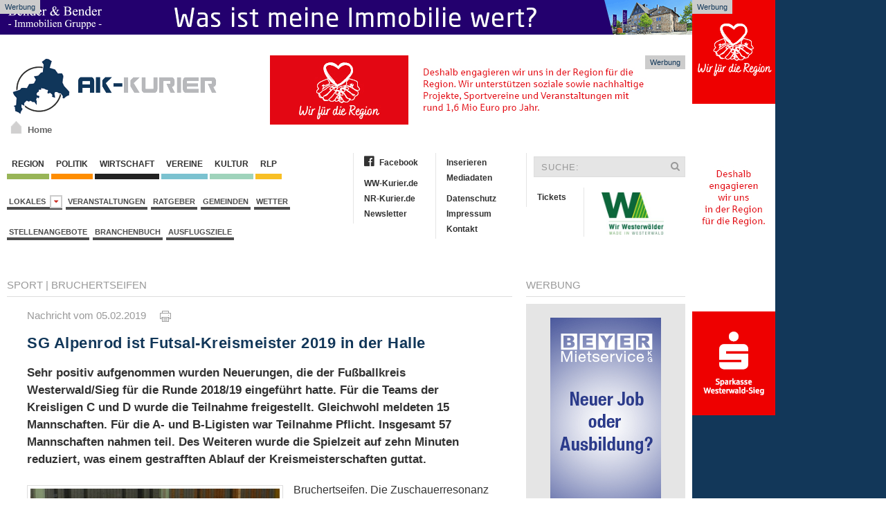

--- FILE ---
content_type: text/html; charset=iso-8859-1
request_url: https://www.ak-kurier.de/akkurier/www/artikel/75328-sg-alpenrod-ist-futsal-kreismeister-2019-in-der-halle
body_size: 13888
content:

<!DOCTYPE html>
<html lang="de">
<head>
  <base href="https://www.ak-kurier.de/akkurier/www/">

<link rel="canonical" href="https://www.ak-kurier.de/akkurier/www/artikel/75328-sg-alpenrod-ist-futsal-kreismeister-2019-in-der-halle">


<meta property="og:url" content="https://www.ak-kurier.de/akkurier/www/artikel/75328-sg-alpenrod-ist-futsal-kreismeister-2019-in-der-halle" />	

<meta property="article:publisher" content="https://www.facebook.com/akkurier"/>

<meta name="twitter:card" content="summary">
<meta name="twitter:site" content="@akkurier">
<meta name="twitter:creator" content="@akkurier">
<meta name="twitter:domain" content="www.ak-kurier.de">

		

	
	<link title="AK-Kurier" rel="SHORTCUT ICON" href="favicon.ico">
	<meta charset="iso-8859-1">
<meta name="description" content="Sehr positiv aufgenommen wurden Neuerungen, die der Fu&szlig;ballkreis Westerwald/Sieg f&uuml;r die Runde 2018/19 eingef&uuml;hrt hatte. F&uuml;r die Teams der Kreisligen C und D wurde die Teilnahme freigestellt. Gleichwohl meldeten 15 Mannschaften. F&uuml;r die A- und B-Ligisten war Teilnahme Pflicht. Insgesamt 57 Mannschaften nahmen teil. Des Weiteren wurde die Spielzeit auf zehn Minuten reduziert, was einem gestrafften Ablauf der Kreismeisterschaften guttat. ">
	<meta name="keywords" content="Kreis Altenkirchen, AK Kurier, Internetzeitung, News, Wissen, Region, Nachrichten, Aktuell">
	<meta name="Content-Language" content="de">
	<meta name="publisher" content="RS-RegioMediaServices Ltd. & Co. KG">
	<meta name="copyright" content="RS-RegioMediaServices Ltd. & Co. KG">
	<meta name="robots" content="index,follow">
	<meta name="robots" content="max-snippet:-1, max-image-preview:large, max-video-preview:-1">
	<title>SG Alpenrod ist Futsal-Kreismeister 2019 in der Halle | AK-Kurier.de</title>
	<meta property="og:title" content="SG Alpenrod ist Futsal-Kreismeister 2019 in der Halle"/>
	<meta property="og:description" content="Sehr positiv aufgenommen wurden Neuerungen, die der Fu&szlig;ballkreis Westerwald/Sieg f&uuml;r die Runde 2018/19 eingef&uuml;hrt hatte. F&uuml;r die Teams der Kreisligen C und D wurde die Teilnahme freigestellt. Gleichwohl meldeten 15 Mannschaften. F&uuml;r die A- und B-Ligisten war Teilnahme Pflicht. Insgesamt 57 Mannschaften nahmen teil. Des Weiteren wurde die Spielzeit auf zehn Minuten reduziert, was einem gestrafften Ablauf der Kreismeisterschaften guttat. "/>
	<meta property="article:published_time" content="2019-02-05T08:25:33+01:00"/>
	<meta property="article:modified_time" content="2019-02-05T08:29:38+01:00"/>
	<meta property="og:type" content="article"/>
        <meta property="fb:app_id" content="116757981691536"/>
	
<meta name="twitter:title" content="SG Alpenrod ist Futsal-Kreismeister 2019 in der Halle"/>
<meta name="twitter:description" content="Sehr positiv aufgenommen wurden Neuerungen, die der Fu&szlig;ballkreis Westerwald/Sieg f&uuml;r die Runde 2018/19 eingef&uuml;hrt hatte. F&uuml;r die Teams der Kreisligen C und D wurde die Teilnahme freigestellt. Gleichwohl meldeten 15 Mannschaften. F&uuml;r die A- und B-Ligisten war Teilnahme Pflicht. Insgesamt 57 Mannschaften nahmen teil. Des Weiteren wurde die Spielzeit auf zehn Minuten reduziert, was einem gestrafften Ablauf der Kreismeisterschaften guttat. "/>

	
<meta property="og:image" content="https://www.ak-kurier.de/akkurier/www/upload/Futsal5219.JPG"/>
<meta property="og:image:width" content="700"/>
<meta property="og:image:height" content="467"/>
<meta name="twitter:image" content="https://www.ak-kurier.de/akkurier/www/upload/Futsal5219.JPG" />


 
		  <link href="css/screen.css" media="screen, projection" rel="stylesheet" type="text/css" />
                		<link href="css/print.css" media="print" rel="stylesheet" type="text/css" />
			<!--[if IE]>
			  <link href="css/ie.css" media="screen, projection" rel="stylesheet" type="text/css" />
			<![endif]-->

        <script src="js/jquery-2.1.4.min.js"></script>
        <script src="js/uikit.min.js"></script>
        <link href="css/font-awesome.css" rel="stylesheet" >
        
	<link rel="alternate" type="application/rss+xml" title="RSS" href="https://www.ak-kurier.de/akkurier/www/rss.php"> 
	<script language="JavaScript" type="text/javascript" src="js/akkurier.js"></script>
	<script language="JavaScript">

	var aryPictures = new Array();



	
				var aryImgTmp = new Image(); aryImgTmp.src = "https://www.ak-kurier.de/akkurier/www/upload/spkwws11125bn.gif";

				aryPictures[0] = new Array(aryImgTmp, "inc/inc_link.php?id=1063", 12000);

				
				var aryImgTmp = new Image(); aryImgTmp.src = "https://www.ak-kurier.de/akkurier/www/upload/mankbanner31221.jpg";

				aryPictures[1] = new Array(aryImgTmp, "inc/inc_link.php?id=2126", 15000);

				
				var aryImgTmp = new Image(); aryImgTmp.src = "https://www.ak-kurier.de/akkurier/www/upload/bannerhbb231025.jpg";

				aryPictures[2] = new Array(aryImgTmp, "inc/inc_link.php?id=2948", 14000);

				
				var aryImgTmp = new Image(); aryImgTmp.src = "https://www.ak-kurier.de/akkurier/www/upload/bhbanner8126.gif";

				aryPictures[3] = new Array(aryImgTmp, "inc/inc_link.php?id=2657", 12000);

				
				var aryImgTmp = new Image(); aryImgTmp.src = "https://www.ak-kurier.de/akkurier/www/upload/ahbannertw16126.jpg";

				aryPictures[4] = new Array(aryImgTmp, "inc/inc_link.php?id=4296", 12000);

				


	intNmb = -1;

	var bolOpera = false;

	if (navigator.userAgent.indexOf('Opera') != -1)

		bolOpera = true;

		

	function RotateAd()

	{

		

  		intNmb = intNmb+1;

		if (intNmb == aryPictures.length)

  		{

   			intNmb = 0;

  		}

		document.images.banner.src=aryPictures[intNmb][0].src;

		if (aryPictures.length > 1)

			window.setTimeout("RotateAd()",aryPictures[intNmb][2]);

 	}

	

	function OpenAd()

	{

		if (document.images)

	    	top.location.href = aryPictures[intNmb][1];

	}

</script>


	<script language="JavaScript">

	var arySky = new Array();



	
				var arySkyTmp = new Image(); arySkyTmp.src = "https://www.ak-kurier.de/akkurier/www/upload/bannerskymstr28622.gif";

				arySky[0] = new Array(arySkyTmp, "inc/inc_link.php?id=1785", 8000);

				
				var arySkyTmp = new Image(); arySkyTmp.src = "https://www.ak-kurier.de/akkurier/www/upload/spkwws11125sky.gif";

				arySky[1] = new Array(arySkyTmp, "inc/inc_link.php?id=3216", 10000);

				
				var arySkyTmp = new Image(); arySkyTmp.src = "https://www.ak-kurier.de/akkurier/www/upload/bhbejsky7225.gif";

				arySky[2] = new Array(arySkyTmp, "inc/inc_link.php?id=1567", 8000);

				


	intNmb = -1;

	var bolOpera = false;

	if (navigator.userAgent.indexOf('Opera') != -1)

		bolOpera = true;

		

	function RotateSky()

	{

		

  		intNmb2 = intNmb+1;

		if (intNmb2 == arySky.length)

  		{

   			intNmb2 = 0;

  		}

		document.images.sky.src=arySky[intNmb2][0].src;

		if (arySky.length > 1)

			window.setTimeout("RotateSky()",arySky[intNmb2][2]);

 	}

	

	function OpenSky()

	{

		if (document.images)

	    	top.location.href = arySky[intNmb2][1];

	}

</script>

		  
	

<script async class="cmplazyload" data-cmp-vendor="s26" data-cmp-src="https://www.googletagmanager.com/gtag/js?id=UA-10479221-3"></script>
<script>
  window.dataLayer = window.dataLayer || [];
  function gtag(){dataLayer.push(arguments);}
  gtag('js', new Date());

  gtag('config', 'UA-10479221-3', {
	'linker': {
		 'domains': ['www.ak-kurier.de', 'www.ww-kurier.de', 'www.nr-kurier.de']
  },
	'custom_map': {
		'dimension1': 'portal',
		'dimension2': 'rubrik',
		'dimension3': 'lokalausgabe',
		'dimension4': 'ort',
		'dimension5': 'thema',
		'dimension6': 'typ',
		'dimension7': 'vgwort'
  },
  'page_title' : 'SG Alpenrod ist Futsal-Kreismeister 2019 in der Halle',
  'page_path': '/artikel/75328-sg-alpenrod-ist-futsal-kreismeister-2019-in-der-halle',
  'dimension1': 'AK-Kurier',
  'dimension2': 'Sport',
  'dimension3': 'Verbandsgemeinde Hamm',
  'dimension4': 'Bruchertseifen',
  'dimension5': '',
  'dimension6': 'Artikel',
  'dimension7': '' 
  }
  );
  
</script>




<script type="text/plain" class="cmplazyload" data-cmp-vendor="s26">

  var _gaq = _gaq || [];
  _gaq.push(['_setAccount', 'UA-10479221-1']);
  _gaq.push(['_setDomainName', 'ak-kurier.de']);
  _gaq.push(['_setAllowLinker', true]);
  _gaq.push(['_gat._anonymizeIp']);  
  _gaq.push(['_trackPageview']);

  (function() {
    var ga = document.createElement('script'); ga.type = 'text/javascript'; ga.async = true;
    ga.src = ('https:' == document.location.protocol ? 'https://ssl' : 'http://www') + '.google-analytics.com/ga.js';
    var s = document.getElementsByTagName('script')[0]; s.parentNode.insertBefore(ga, s);
  })();

</script>

<script type="text/plain" class="cmplazyload" data-cmp-vendor="s98" data-cmp-ab="1">
  window._taboola = window._taboola || [];
  _taboola.push({article:'auto'});
  !function (e, f, u, i) {
    if (!document.getElementById(i)){
      e.async = 1;
      e.src = u;
      e.id = i;
      f.parentNode.insertBefore(e, f);
    }
  }(document.createElement('script'),
  document.getElementsByTagName('script')[0],
  '//cdn.taboola.com/libtrc/mvvmedienverlagwesterwald-sieg/loader.js',
  'tb_loader_script');
  if(window.performance && typeof window.performance.mark == 'function')
    {window.performance.mark('tbl_ic');}
</script>


<script type="text/plain" class="cmplazyload" data-cmp-vendor="371" data-cmp-ab="1">
(function() {
var s = document.createElement('script');
s.type = 'text/javascript';
s.async = true;
s.src = 'https://d.nativendo.de/cds/delivery/init';
var sc = document.getElementsByTagName('script')[0];
sc.parentNode.insertBefore(s, sc);
})();
</script>


</head>

	
<body onLoad="RotateAd();RotateSky();">
		
<script>if(!"gdprAppliesGlobally" in window){window.gdprAppliesGlobally=true}if(!("cmp_id" in window)||window.cmp_id<1){window.cmp_id=0}if(!("cmp_cdid" in window)){window.cmp_cdid="d6b2cc363bc8"}if(!("cmp_params" in window)){window.cmp_params=""}if(!("cmp_host" in window)){window.cmp_host="b.delivery.consentmanager.net"}if(!("cmp_cdn" in window)){window.cmp_cdn="cdn.consentmanager.net"}if(!("cmp_proto" in window)){window.cmp_proto="https:"}if(!("cmp_codesrc" in window)){window.cmp_codesrc="1"}window.cmp_getsupportedLangs=function(){var b=["DE","EN","FR","IT","NO","DA","FI","ES","PT","RO","BG","ET","EL","GA","HR","LV","LT","MT","NL","PL","SV","SK","SL","CS","HU","RU","SR","ZH","TR","UK","AR","BS"];if("cmp_customlanguages" in window){for(var a=0;a<window.cmp_customlanguages.length;a++){b.push(window.cmp_customlanguages[a].l.toUpperCase())}}return b};window.cmp_getRTLLangs=function(){var a=["AR"];if("cmp_customlanguages" in window){for(var b=0;b<window.cmp_customlanguages.length;b++){if("r" in window.cmp_customlanguages[b]&&window.cmp_customlanguages[b].r){a.push(window.cmp_customlanguages[b].l)}}}return a};window.cmp_getlang=function(j){if(typeof(j)!="boolean"){j=true}if(j&&typeof(cmp_getlang.usedlang)=="string"&&cmp_getlang.usedlang!==""){return cmp_getlang.usedlang}var g=window.cmp_getsupportedLangs();var c=[];var f=location.hash;var e=location.search;var a="languages" in navigator?navigator.languages:[];if(f.indexOf("cmplang=")!=-1){c.push(f.substr(f.indexOf("cmplang=")+8,2).toUpperCase())}else{if(e.indexOf("cmplang=")!=-1){c.push(e.substr(e.indexOf("cmplang=")+8,2).toUpperCase())}else{if("cmp_setlang" in window&&window.cmp_setlang!=""){c.push(window.cmp_setlang.toUpperCase())}else{if(a.length>0){for(var d=0;d<a.length;d++){c.push(a[d])}}}}}if("language" in navigator){c.push(navigator.language)}if("userLanguage" in navigator){c.push(navigator.userLanguage)}var h="";for(var d=0;d<c.length;d++){var b=c[d].toUpperCase();if(g.indexOf(b)!=-1){h=b;break}if(b.indexOf("-")!=-1){b=b.substr(0,2)}if(g.indexOf(b)!=-1){h=b;break}}if(h==""&&typeof(cmp_getlang.defaultlang)=="string"&&cmp_getlang.defaultlang!==""){return cmp_getlang.defaultlang}else{if(h==""){h="EN"}}h=h.toUpperCase();return h};(function(){var y=document;var z=y.getElementsByTagName;var j=window;var r="";var b="_en";if("cmp_getlang" in j){r=j.cmp_getlang().toLowerCase();if("cmp_customlanguages" in j){var g=j.cmp_customlanguages;for(var u=0;u<g.length;u++){if(g[u].l.toUpperCase()==r){r="en";break}}}b="_"+r}function A(e,D){e+="=";var d="";var m=e.length;var i=location;var E=i.hash;var w=i.search;var s=E.indexOf(e);var C=w.indexOf(e);if(s!=-1){d=E.substring(s+m,9999)}else{if(C!=-1){d=w.substring(C+m,9999)}else{return D}}var B=d.indexOf("&");if(B!=-1){d=d.substring(0,B)}return d}var n=("cmp_proto" in j)?j.cmp_proto:"https:";if(n!="http:"&&n!="https:"){n="https:"}var h=("cmp_ref" in j)?j.cmp_ref:location.href;var k=y.createElement("script");k.setAttribute("data-cmp-ab","1");var c=A("cmpdesign","cmp_design" in j?j.cmp_design:"");var f=A("cmpregulationkey","cmp_regulationkey" in j?j.cmp_regulationkey:"");var v=A("cmpgppkey","cmp_gppkey" in j?j.cmp_gppkey:"");var p=A("cmpatt","cmp_att" in j?j.cmp_att:"");k.src=n+"//"+j.cmp_host+"/delivery/cmp.php?"+("cmp_id" in j&&j.cmp_id>0?"id="+j.cmp_id:"")+("cmp_cdid" in j?"&cdid="+j.cmp_cdid:"")+"&h="+encodeURIComponent(h)+(c!=""?"&cmpdesign="+encodeURIComponent(c):"")+(f!=""?"&cmpregulationkey="+encodeURIComponent(f):"")+(v!=""?"&cmpgppkey="+encodeURIComponent(v):"")+(p!=""?"&cmpatt="+encodeURIComponent(p):"")+("cmp_params" in j?"&"+j.cmp_params:"")+(y.cookie.length>0?"&__cmpfcc=1":"")+"&l="+r.toLowerCase()+"&o="+(new Date()).getTime();k.type="text/javascript";k.async=true;if(y.currentScript&&y.currentScript.parentElement){y.currentScript.parentElement.appendChild(k)}else{if(y.body){y.body.appendChild(k)}else{var q=["body","div","span","script","head"];for(var u=0;u<q.length;u++){var x=z(q[u]);if(x.length>0){x[0].appendChild(k);break}}}}var o="js";var t=A("cmpdebugunminimized","cmpdebugunminimized" in j?j.cmpdebugunminimized:0)>0?"":".min";var a=A("cmpdebugcoverage","cmp_debugcoverage" in j?j.cmp_debugcoverage:"");if(a=="1"){o="instrumented";t=""}var k=y.createElement("script");k.src=n+"//"+j.cmp_cdn+"/delivery/"+o+"/cmp"+b+t+".js";k.type="text/javascript";k.setAttribute("data-cmp-ab","1");k.async=true;if(y.currentScript&&y.currentScript.parentElement){y.currentScript.parentElement.appendChild(k)}else{if(y.body){y.body.appendChild(k)}else{var x=z("body");if(x.length==0){x=z("div")}if(x.length==0){x=z("span")}if(x.length==0){x=z("ins")}if(x.length==0){x=z("script")}if(x.length==0){x=z("head")}if(x.length>0){x[0].appendChild(k)}}}})();window.cmp_addFrame=function(b){if(!window.frames[b]){if(document.body){var a=document.createElement("iframe");a.style.cssText="display:none";if("cmp_cdn" in window&&"cmp_ultrablocking" in window&&window.cmp_ultrablocking>0){a.src="//"+window.cmp_cdn+"/delivery/empty.html"}a.name=b;a.setAttribute("title","Intentionally hidden, please ignore");a.setAttribute("role","none");a.setAttribute("tabindex","-1");document.body.appendChild(a)}else{window.setTimeout(window.cmp_addFrame,10,b)}}};window.cmp_rc=function(h){var b=document.cookie;var f="";var d=0;while(b!=""&&d<100){d++;while(b.substr(0,1)==" "){b=b.substr(1,b.length)}var g=b.substring(0,b.indexOf("="));if(b.indexOf(";")!=-1){var c=b.substring(b.indexOf("=")+1,b.indexOf(";"))}else{var c=b.substr(b.indexOf("=")+1,b.length)}if(h==g){f=c}var e=b.indexOf(";")+1;if(e==0){e=b.length}b=b.substring(e,b.length)}return(f)};window.cmp_stub=function(){var a=arguments;__cmp.a=__cmp.a||[];if(!a.length){return __cmp.a}else{if(a[0]==="ping"){if(a[1]===2){a[2]({gdprApplies:gdprAppliesGlobally,cmpLoaded:false,cmpStatus:"stub",displayStatus:"hidden",apiVersion:"2.2",cmpId:31},true)}else{a[2](false,true)}}else{if(a[0]==="getUSPData"){a[2]({version:1,uspString:window.cmp_rc("")},true)}else{if(a[0]==="getTCData"){__cmp.a.push([].slice.apply(a))}else{if(a[0]==="addEventListener"||a[0]==="removeEventListener"){__cmp.a.push([].slice.apply(a))}else{if(a.length==4&&a[3]===false){a[2]({},false)}else{__cmp.a.push([].slice.apply(a))}}}}}}};window.cmp_gpp_ping=function(){return{gppVersion:"1.1",cmpStatus:"stub",cmpDisplayStatus:"hidden",signalStatus:"no ready",supportedAPIs:["5:tcfcav1","7:usnat","8:usca","9:usva","10:usco","11:usut","12:usct"],cmpId:31,sectionList:[],applicableSections:[0],gppString:"",parsedSections:{}}};window.cmp_gppstub=function(){var c=arguments;__gpp.q=__gpp.q||[];if(!c.length){return __gpp.q}var h=c[0];var g=c.length>1?c[1]:null;var f=c.length>2?c[2]:null;var a=null;var j=false;if(h==="ping"){a=window.cmp_gpp_ping();j=true}else{if(h==="addEventListener"){__gpp.e=__gpp.e||[];if(!("lastId" in __gpp)){__gpp.lastId=0}__gpp.lastId++;var d=__gpp.lastId;__gpp.e.push({id:d,callback:g});a={eventName:"listenerRegistered",listenerId:d,data:true,pingData:window.cmp_gpp_ping()};j=true}else{if(h==="removeEventListener"){__gpp.e=__gpp.e||[];a=false;for(var e=0;e<__gpp.e.length;e++){if(__gpp.e[e].id==f){__gpp.e[e].splice(e,1);a=true;break}}j=true}else{__gpp.q.push([].slice.apply(c))}}}if(a!==null&&typeof(g)==="function"){g(a,j)}};window.cmp_msghandler=function(d){var a=typeof d.data==="string";try{var c=a?JSON.parse(d.data):d.data}catch(f){var c=null}if(typeof(c)==="object"&&c!==null&&"__cmpCall" in c){var b=c.__cmpCall;window.__cmp(b.command,b.parameter,function(h,g){var e={__cmpReturn:{returnValue:h,success:g,callId:b.callId}};d.source.postMessage(a?JSON.stringify(e):e,"*")})}if(typeof(c)==="object"&&c!==null&&"__uspapiCall" in c){var b=c.__uspapiCall;window.__uspapi(b.command,b.version,function(h,g){var e={__uspapiReturn:{returnValue:h,success:g,callId:b.callId}};d.source.postMessage(a?JSON.stringify(e):e,"*")})}if(typeof(c)==="object"&&c!==null&&"__tcfapiCall" in c){var b=c.__tcfapiCall;window.__tcfapi(b.command,b.version,function(h,g){var e={__tcfapiReturn:{returnValue:h,success:g,callId:b.callId}};d.source.postMessage(a?JSON.stringify(e):e,"*")},b.parameter)}if(typeof(c)==="object"&&c!==null&&"__gppCall" in c){var b=c.__gppCall;window.__gpp(b.command,function(h,g){var e={__gppReturn:{returnValue:h,success:g,callId:b.callId}};d.source.postMessage(a?JSON.stringify(e):e,"*")},"parameter" in b?b.parameter:null,"version" in b?b.version:1)}};window.cmp_setStub=function(a){if(!(a in window)||(typeof(window[a])!=="function"&&typeof(window[a])!=="object"&&(typeof(window[a])==="undefined"||window[a]!==null))){window[a]=window.cmp_stub;window[a].msgHandler=window.cmp_msghandler;window.addEventListener("message",window.cmp_msghandler,false)}};window.cmp_setGppStub=function(a){if(!(a in window)||(typeof(window[a])!=="function"&&typeof(window[a])!=="object"&&(typeof(window[a])==="undefined"||window[a]!==null))){window[a]=window.cmp_gppstub;window[a].msgHandler=window.cmp_msghandler;window.addEventListener("message",window.cmp_msghandler,false)}};window.cmp_addFrame("__cmpLocator");if(!("cmp_disableusp" in window)||!window.cmp_disableusp){window.cmp_addFrame("__uspapiLocator")}if(!("cmp_disabletcf" in window)||!window.cmp_disabletcf){window.cmp_addFrame("__tcfapiLocator")}if(!("cmp_disablegpp" in window)||!window.cmp_disablegpp){window.cmp_addFrame("__gppLocator")}window.cmp_setStub("__cmp");if(!("cmp_disabletcf" in window)||!window.cmp_disabletcf){window.cmp_setStub("__tcfapi")}if(!("cmp_disableusp" in window)||!window.cmp_disableusp){window.cmp_setStub("__uspapi")}if(!("cmp_disablegpp" in window)||!window.cmp_disablegpp){window.cmp_setGppStub("__gpp")};</script>



    <aside class="ads-block-top">
        <a href="https://bender-immobilien.de/verkaufen/immobilie-bewerten/" target="_blank">
            <img src="https://www.ww-kurier.de/images/benderheader2019.gif" width="1000" height="50" alt="Bender Immobilien">
        </a>
        <p>Werbung</p>
    </aside>
	 
    <!-- .adblock-top-->

			
    <aside class="ads-block-top-right">
        <div clarr=""></div>
	<a href="JavaScript:OpenSky();" onClick="if (!bolOpera) { this.href=arySky[intNmb2][1]; this.target='_new'; }"><img src="img/pixel_trans.gif"  width="120" height="600" name="sky" border="0"></a>
        <p>Werbung</p>
    </aside>
    <!-- .adblock-top-right -->
		

    	<div class="uk-container">
			<header class="hd-container">
				<div class="uk-grid">
					<div class="uk-width-1-3">
						<div class="hd-logo uk-hidden-small" >
                            <a href="index.php">
		                	     <img width="300" height="89" src="img/logo.png" alt="AK Kurier">
		                   </a>
                            <a id="homeicon" href="index.php"><p>Home</p></a>
                        </div>
	                </div>
	                <div class="uk-width-2-3">
	                	<div class="hd-banner">
                            <a href="JavaScript:OpenAd();" onClick="if (!bolOpera) { this.href=aryPictures[intNmb][1]; this.target='_new'; }"><img src="img/pixel_trans.gif" name="banner" border="0"></a>
                            <p>Werbung</p>
                        </div>
	                </div>
				</div>
			</header><!-- .hd-container -->
			
			        <div class="uk-grid top-container">
            <div class="uk-width-1-2">
                <nav class="uk-navbar margin-navbar-bottom">
                    <ul class="uk-clearfix uk-navbar-nav uk-dropdown-navbar">
		                    <li><a class="navbar-culture" href="1-region.html">&nbsp;Region&nbsp;</a></li>
		                    <li><a class="navbar-region" href="66-politik.html">&nbsp;Politik&nbsp;</a></li>
		                    <li><a class="navbar-wirtschaft" href="5-wirtschaft.html">&nbsp;Wirtschaft&nbsp;</a></li>
				    		<li><a class="navbar-local" href="2-vereine.html">&nbsp;Vereine&nbsp;</a></li>
		                    <li><a class="navbar-events" href="3-kultur.html">&nbsp;Kultur&nbsp;</a></li>
							<li><a class="navbar-rlp" href="73-rheinland-pfalz.html">&nbsp;RLP&nbsp;</a></li>
		                </ul><!-- .uk-subnav -->

		                <ul class="uk-clearfix uk-subnav">
						<li class="uk-parent" data-uk-dropdown="{mode:'click'}" aria-haspopup="true" aria-expanded="false">
                            <a class="navbar-news" href="#">Lokales&nbsp;&nbsp;<i class="uk-icon-caret-down"></i></a>
                            <div class="uk-dropdown uk-dropdown-navbar">
                                <ul class="uk-nav uk-nav-navbar">
                                    <li class="uk-nav-header">Verbandsgemeinden</li>
                                    <li class="uk-nav-divider"></li>
						
								  											<li><a href="lokalausgabe/3-altenkirchen-flammersfeld">Altenkirchen-Flammersfeld</a></li>
																						<li><a href="lokalausgabe/7-betzdorf-gebhardshain">Betzdorf-Gebhardshain</a></li>
																						<li><a href="lokalausgabe/1-daaden-herdorf">Daaden-Herdorf</a></li>
																						<li><a href="lokalausgabe/13-hamm">Hamm</a></li>
																						<li><a href="lokalausgabe/15-kirchen">Kirchen</a></li>
																						<li><a href="lokalausgabe/28-wissen">Wissen</a></li>
																		
						
                                            </ul>
                                        </div>
                            </li>
			            	<li><a href="thema/veranstaltungen">Veranstaltungen</a></li>
							<li><a href="74-ratgeber.html">Ratgeber</a></li>
							<li><a href="45-gemeinden.html">Gemeinden</a></li>
							<li><a href="40-wetter.html">Wetter</a></li>
						
						</ul><!-- .uk-subnav -->
						
												
						<ul class="uk-clearfix uk-subnav">
							<li><a href="stellenangebote.php">Stellenangebote</a></li>
							<li><a href="branchenbuch.php">Branchenbuch</a></li>
          				    <li><a href="thema/ausflugsziele">Ausflugsziele</a></li>
						</ul><!-- .uk-subnav -->
						
										 
				 
		            </nav><!-- .uk-navbar -->
				</div>
				<div class="uk-width-1-2">
					<div class="uk-grid">
						<div class="uk-width-1-2">
							<ul class="uk-nav second-navbar">
							    <li><a href="https://www.facebook.com/akkurier" target="_blank"><i class="fa fa-facebook-official"></i>Facebook</a></li>
							    <li class="uk-disabled"><a href="#"></a></li>
							    <li><a href="https://www.ww-kurier.de" target="_blank">WW-Kurier.de</a></li>
							    <li><a href="https://www.nr-kurier.de" target="_blank">NR-Kurier.de</a></li>
                                                            <li><a href="61-newsletter.html">Newsletter</a></li>
							</ul><!-- .uk-nav -->
							<ul class="uk-nav second-navbar">
							    <li><a href="69-inserieren.html">Inserieren</a></li>
							    <li><a href="https://www.ak-kurier.de/akkurier/www/Mediadaten.pdf" target="_blank">Mediadaten</a></li>
							    <li class="uk-disabled"><a href="#"></a></li>
							    <li><a href="70-datenschutz.html">Datenschutz</a></li>
							    <li><a href="25-impressum.html">Impressum</a></li>
                                                            <li><a href="26-kontakt.html">Kontakt</a></li>
							</ul><!-- .uk-nav -->
						</div><!-- .uk-width-1-2 -->
						<div class="uk-width-1-2">
							<form class="uk-form searchbar" method="post" action="index.php?nav=21">
								<div class="uk-form-icon">
								    <input type="hidden"name="formarea" value="quicksearch">
								    <input type="text" name="key" placeholder="SUCHE:">
								    <i class="uk-icon-search"></i>
								</div>
							</form>
							<ul class="uk-nav second-navbar">
                                <li><a target="_blank" href="https://kuriere.reservix.de/">Tickets</a></li>
							</ul><!-- .uk-nav -->
							<ul class="uk-nav second-navbar">
							    <li>
									<a href="https://www.ak-kurier.de/akkurier/www/artikel/95701-kuriere-bekommen-heimatsiegel--made-in-westerwald--verliehen"><img src="https://www.ak-kurier.de/akkurier/www/img/Logo-Made-in-Westerwald.jpg" hspace="10" align="right" width="90" border="0"></a>
							    </li>
							</ul>
						</div><!-- .uk-width-1-2 -->
					</div><!-- .uk-grid -->
				</div>
			</div>			
            
            <div class="uk-grid" data-uk-grid-margin="">
                
							
				

            <div class="uk-width-3-4">
                <article class="uk-article">
		    <div class="uk-grid">
                        <div class="uk-width-1-1">
                            <div>
                                <p class="rubric-headings"><a href="67-sport.html">Sport</a>
																  | <a href="gemeinden/15009-bruchertseifen">Bruchertseifen</a>
								
								
								</p>
								<hr class="rubric-line">
																
										
                            </div>
                        
                            <div class="article-detail">
                                <p class="rubric-datestamp">Nachricht vom 05.02.2019 &nbsp;&nbsp;&nbsp; <a href="newsprint.php?nid=75328" target="_new"><img src="img/print.gif" border="0" title="Artikel drucken"></a></p>



				
														
<h1 class="rubric-headline-primary">SG Alpenrod ist Futsal-Kreismeister 2019 in der Halle</h1>
				
				
				<p class="sdescript">
								Sehr positiv aufgenommen wurden Neuerungen, die der Fußballkreis Westerwald/Sieg für die Runde 2018/19 eingeführt hatte. Für die Teams der Kreisligen C und D wurde die Teilnahme freigestellt. Gleichwohl meldeten 15 Mannschaften. Für die A- und B-Ligisten war Teilnahme Pflicht. Insgesamt 57 Mannschaften nahmen teil. Des Weiteren wurde die Spielzeit auf zehn Minuten reduziert, was einem gestrafften Ablauf der Kreismeisterschaften guttat. </p>
				<figure class="uk-thumbnail-left">
                                    <a href="artikelbild/75328-sg-alpenrod-ist-futsal-kreismeister-2019-in-der-halle">
									
													<img class="lazy" data-src="https://www.ak-kurier.de/akkurier/www/upload/Futsal5219.JPG" alt="">
																		</a>
                                    <figcaption class="uk-thumbnail-caption">Spielszene Endspiel SG Alpenrod gegen Sportfreunde Schönstein. Fotos: Willi Simon</figcaption>
                                </figure>
				
				
					
													
								
				<p class="rubric-textblock">Bruchertseifen. Die Zuschauerresonanz war sehr erfreulich. Das lobten auch die ausrichtenden Vereine von der SG Bruchertseifen/Eichelhardt, Bruche, und Fehl-Ritzhausen. Dazu Kreissachbearbeiter Matthias Eschenauer: „Vielleicht kommen ja dadurch auch andere Vereine auf den Geschmack und bewerben sich für die Ausrichtung bei der nächsten Hallen-Kreismeisterschaft“. Dazu hatte der Fußballkreis erstmals auch die Schirikosten mit bezuschusst, sodass die Ausrichter entlastet wurden.<br />
 <br />
Nach Vorrundenspielen in Altenkirchen und Kirchen war die Sporthalle in Bad Marienberg an zwei Tagen Austragungsort der Futsal-Zwischen- und Endrunde. Richtig Fahrt jedoch nahm das Turnier erst ab den Halbfinalspielen auf. Jetzt sahen die Besucher endlich die Klassekombinationen, die man sich vom Futsal-Hallenfußball gewünscht hatte. <br><br>
Alpenrod, das im Viertelfinale über das Siebenmeterschießen gegen C-Ligisten Vatanspor Hamm weitergekommen war, dominierte die SG Guckheim/Kölbingen klar mit 4:2. Im Duell der Sieg-Vertreter kamen die Sportfreunde Schönstein, das zuvor im Viertelfinalspiel ebenfalls ein Siebenmeterschießen gegen die SG Daaden benötigte, zu einem verdienten 2:0 Erfolg über den VfB Niederdreisbach. Das waren nach einhelliger Meinung der Besucher auch die besten Partien und echte Werbung für den Hallenfußball. <br><br>
Beim „Kleinen Finale“ einigten sich Guckheim und Niederdreisbach auf ein Siebenmeterschießen, das die VfBler dann dank klasse Torhüterleistung von Sascha Wirfs mit drei parierten Schüssen mit 3:1 gewannen. <br><br>
Im Finale war dann Schönsten zwar weitgehend spielbestimmend, scheiterte aber gleichmal zweimal am Alu des Alpenröder Kastens. Dazu konnte auch eine Rote Karte gegen die SG Alpenrod, die eine Zweiminuten-Zeitstrafe nach sich zog, trotz der zahlenmäßigen Überlegenheit nicht genutzt werden. Die SG Alpenrod/Lochum kam nun besser ins Spiel. Als man sich bereits auf ein erneutes Siebenmeterschießen einrichtete, kam die SG Alpenrod kurz vor dem Abpfiff durch Valdrin Recay zum insgesamt etwas glücklichen 1:0. Das war dann auch der Endstand. Die SG Alpenrod/ Lochum/ Nistertal/ Unnau treten bereits am Samstag, 9. Februar in Kirchberg zur Futsal-Hallenmeisterschaft des Fußballverbandes Rheinland an. 					</p><br><br>
					<div id="nativendo-inread"></div>
					<p class="rubric-textblock">
					
Kreissachbearbeiter  Matthias Eschenauer dankte der ausrichtenden SG Eichenstruth-Fehl/Ritzhausen und den Schiedsrichtern Tim Graf, Carsten Jacob und Noah List. Für die vier Endplazierten hatte er Geldprämien in Höhe von 400, 300, 200 und 100 Euro parat. Staffelleiter Wolfgang Hörter überreichte an das Siegerteam anschließend noch den wertvollen Pokal des Fußballkreises WW/Sieg. <br><br>
Trainerstimmen: <br />
Markus Meyer, Spfr. Schönstein: „Es war ein gutes Turnier. Wir haben Alpenrod nicht ins Spiel kommen lassen und waren die bessere Mannschaft.“ Letzteres reklamierte aber auch Martin Müller von der SG Alpenrod. Sein Team habe fußballerisch verdient gewonnen und beklagte die eigene Chancenauswertung. Mit einem Lucky-Punch haben wir gewonnen. Schönstein war der erwartet starke Gegner. Er könne stolz sein auf sein Team.<br><br>
Der Kreisvorsitzende Klaus Robert Reuter stellte fest: „Das Verständnis für den Futsal-Hallenfußball ist gewachsen. Das liegt aber auch daran, dass vermehrt junge Spieler in den Teams mitwirken“. Der Fußballkreis Westerwald/Sieg stelle das größte Teilnehmerfeld aller neun Fußballkreise  im gesamten Fußballverband Rheinland. Darauf könne man mit Stolz verweisen, sagte KSB Mathias Eschenauer.<br><br>
Ohne Sponsoring ginge es nicht, sagte Pressewart Willi Simon. Sein Dank galt daher der Westerwald Bank, die den Wettbewerb seit über 25 Jahren unterstützt. Hinzugekommen ist seit einigen Jahren auch die Bitburger Brauerei. Willi Simon<br><br>
<br />
</p>
				


						
			
			
				

				
								
				
				<hr class="rubric-line">
				<p class="rubric-textblock">

								
				

							
					Lokales:&nbsp;<a href="lokalausgabe/13-hamm">Hamm & Umgebung</a><br>
					
			   Feedback:&nbsp;<a href="https://easy-feedback.de/mitteilung/1781508/U2n2Hq/?CMSID=75328" target="_blank">Hinweise an die Redaktion</a>
			   
			   <br><br>

			   <div class="container-banner">
								
				<p class="rubric-headline-secondary">AK-Kurier Newsletter: Immer bestens informiert</p>
				<p class="rubric-textblock">
				Täglich um 20 Uhr kostenlos die aktuellsten Nachrichten, Veranstaltungen und Stellenangebote der Region bequem ins Postfach.<br><br>
				</p>
				<style>
				* {box-sizing: border-box;}
				.cr-mail-responsive, .cr-mail-responsive * {box-sizing: unset;}
				.cr_site{margin:0;padding:75px 0 0 0;text-align:center;background-color:#eeeeee;}
				.cr_font{font-size: 14px;font-family: Arial;}
				.cr_page{width: 100% !important;max-width:640px}
				.cr_body{box-shadow: 0px 0px 14px 0px rgba(51,51,51,0.4);border-radius:8px;line-height:150%;font-family:Helvetica;font-size:12px;color:#333333;}
				.cr_body h2, .cr_header h2{font-size:22px;line-height:28px;margin:0 0 10px 0;}
				.cr_body h1, .cr_header h2{font-size:28px;margin-bottom:15px;padding:0;margin-top:0;}
				.wrapper, .cr_page{margin:0 auto 10px auto;text-align:left;}
				.cr_header{text-align:center;background: transparent !Important;}
				.cr_header img {max-width: 100%;}
				.cr_body label, .cr_body .label{float:none;clear:both;display:inline-block;width:auto;margin-top:8px;text-align:left;font-weight:bold;position:relative;}
				.cr_body .no-label{font-weight: normal;}
				.cr_body #editable_content{padding:20px;}
				.editable-content {padding:20px}
				.cr_button{display:inline-block;font-family:'Helvetica', Arial, sans-serif;width:auto;white-space:nowrap;height:36px;margin:5px 0;padding:0 22px;text-decoration:none;text-align:center;font-weight:bold;font-style:normal;font-size:16px;line-height:36px;cursor:pointer;border:0;-moz-border-radius:4px;border-radius:4px;-webkit-border-radius:4px;vertical-align:top;}
				.cr_button{background-color:#333;color:#ffffff;}
				.cr_button:hover,.cr_button-small:hover{opacity:0.7;filter:alpha(opacity=70);}
				.powered{padding:20px 0;width:560px;margin:0 auto;}
				.cr_ipe_item label{line-height:150%;font-size:16px;}
				.cr_ipe_item textarea{background: none repeat scroll 0 0 #ffffff;border-radius:3px;border: 1px solid #ccc;font-family: Helvetica;font-size: 16px;}
				.cr_ipe_item input{background: none repeat scroll 0 0 #ffffff;border-radius:3px;border: 1px solid #ccc;padding: 12px;font-family: Helvetica;font-size: 16px;}
				.cr_ipe_item select{background: none repeat scroll 0 0 #ffffff;border-radius:3px;border: 1px solid #ccc;padding: 12px !Important;display: block;margin: 0;padding: 5px;width: 100%;font-family: Helvetica;font-size: 16px;}
				.cr_ipe_item input.cr_ipe_radio, input.cr_ipe_checkbox{-moz-binding: none;-moz-box-sizing: border-box;background-color: -moz-field !important;border: 2px inset ThreeDFace !important;color: -moz-fieldtext !important;cursor: default;height: 13px;padding: 0 !important;width: 13px;}
				.cr_ipe_item input.cr_ipe_radio{-moz-appearance: radio;border-radius: 100% 100% 100% 100% !important;margin: 3px 3px 0 5px;}
				.cr_ipe_item{margin: 0px 10px; padding: 0px 10px;}
				.submit_container{text-align:center}
				.cr_ipe_item.inactive{display:none;}
				.imprint{font-size:0.8em;}
				.cr_captcha{padding-left:130px;}
				.cr_error{font-size:1.1em;padding:10px;}
				.clever_form_error{background-color:#f99; color:#000; border:1px solid #f22 !important}
				.clever_form_note {margin:26px 0 0 3px;position:absolute;display:inline; padding: 2px 4px; font-weight:bold;background-color:#f2ecb5; color:#000; font-size:12px !important;  }
				.cr_form-flex{display: flex;}
				.cr_form-flex>.cr_form-inputgroup{flex-grow:1;margin-right: 5px;}
				.cr_form-flex>.cr_form-inputgroup:last-child{margin-right: 0px;}
				.cr_form-flex input{width:100%;}

				.cr_site {background-color:#eee;}
				.cr_header {color:#000000;}
				.cr_body {background-color:#ffffff;font-size:12px;color:#000000;}
				.cr_hr {background-color:#ccc;}
				.cr_site a {color:#0084ff;}
				.imprint{color:#000;}
				</style>


				<style id="style">
				.cr_site {background-color:#ffffff;}
				.cr_body {color:#000000;background-color:#ffffff;}
				.cr_header {color:#000000;}
				.cr_hr {background-color:#ccc;}
				.cr_site a {color:#0084ff;}
				.imprint {color:#000000;}
				.cr_page {width:auto;}
				</style>



				<form class="layout_form cr_form cr_font" action="https://seu2.cleverreach.com/f/260515-326226/wcs/" method="post" target="_blank">
					<div class="cr_body cr_page cr_font formbox">
						<div class="non_sortable" style="text-align:left;">
							
						</div>
						
						<div class="editable_content" style="text-align:left;">
						<div id="7288601" rel="email" class="cr_form-component cr_form-component--email cr_ipe_item ui-sortable musthave" style="margin-bottom:px;">
					<div class="cr_form-inputgroup cr_form-inputgroup--typeemail">
						<label for="text7288601">E-Mail*</label>
						<input class="cr_form-input" type="email" id="text7288601" name="email" value="" placeholder="vorname.nachname@beispiel.de" style="width:100%;">
					</div>
				</div><div id="7288603" rel="button" class="cr_form-component cr_form-component--submit cr_ipe_item ui-sortable  submit_container">
					<button type="submit" class="cr_form-block cr_button">Kostenlos anmelden</button>
				</div>

						</div>
					
					</div>

					
				</form>
				</div>			   


			   </p>	
				
				

		
								
					<p class="rubric-textblock">

							<table border="0" width="100%" cellspacing="5" cellpadding="0" style="border:1px solid #000000;">
								<tr>
									<td width="100%" class="copy"><b>Weitere Bilder</b> (für eine größere Ansicht klicken Sie bitte auf eines der Bilder):</td>
								</tr>
								<tr><td width='100%' class='copy' align='center'>									<a href="javascript:newWindow('https://www.ak-kurier.de/akkurier/www/newspictures.php?idn=75328&pic=0','np',500,500,'yes');">
									
																											<img class="lazy" data-src="https://www.ak-kurier.de/akkurier/www/upload/Thumb/Futsal52191.JPG" width="150" border="1" alt="">
																		
									
									
									</a>&nbsp;
																		<a href="javascript:newWindow('https://www.ak-kurier.de/akkurier/www/newspictures.php?idn=75328&pic=1','np',500,500,'yes');">
									
																											<img class="lazy" data-src="https://www.ak-kurier.de/akkurier/www/upload/Thumb/Futsal52192.JPG" width="150" border="1" alt="">
																		
									
									
									</a>&nbsp;
									</td></tr>								
								
							</table>

					</p>						
																									




			    </div>
			</div>
		    </div>
		</article>




<div id="taboola-below-article-thumbnails"></div>
<script async="async" type="text/plain" class="cmplazyload" data-cmp-vendor="s98" data-cmp-ab="1">
  window._taboola = window._taboola || [];
  _taboola.push({
    mode: 'alternating-thumbnails-a',
    container: 'taboola-below-article-thumbnails',
    placement: 'Below Article Thumbnails',
    target_type: 'mix'
  });
</script> 




		
<br>											

<br>
                <article class="uk-article">
                    <div class="uk-grid">
                        <div class="uk-width-1-2">
                            <div>
                                <p class="rubric-color-secondary">Aktuelle Artikel aus Sport</p>
                                <hr class="rubric-line">
                            </div>
			    
												    
			    
			    
			    
                            <div class="kurzbblock">
                                <p class="rubric-headline-secondary"><a href="artikel/160089-wissener-pistolenschuetzinnen-feiern-erfolge-bei-landesmeisterschaften">Wissener Pistolenschützinnen feiern Erfolge bei Landesmeisterschaften</a></p>
                                <p>Bei den Landesverbandsmeisterschaften in Gymnich glänzten die Schützinnen Anke Müller und Marion Döbbelin ...</p>
                            </div>
												    
			    
			    
			    
                            <div class="kurzbblock">
                                <p class="rubric-headline-secondary"><a href="artikel/159767-tennis-damen-der-sg-westerwald-feiern-a-klasse-meisterschaft">Tennis-Damen der SG Westerwald feiern A-Klasse-Meisterschaft</a></p>
                                <p>Die Damenmannschaft der SG Westerwald hat in der Sommersaison eine perfekte Bilanz erreicht. Mit voller ...</p>
                            </div>
												    
			    
			    
			    
                            <div class="kurzbblock">
                                <p class="rubric-headline-secondary"><a href="artikel/157032-die-wissener--60-tennis-open-2025--spannung-und-spielwitz-in-wissen-koettingen">Die Wissener Ü60-Tennis-Open 2025: Spannung und Spielwitz in Wissen-Köttingen</a></p>
                                <p>Die Wissener Ü60-Tennis-Open gehen in diesem Jahr bereits in die fünfte Runde. Am Samstag, 30. August, ...</p>
                            </div>
												    
			    
			    
			    
                            <div class="kurzbblock">
                                <p class="rubric-headline-secondary"><a href="artikel/152403-erster-rhoenradwettkampf-des-jahres-in-wissen-verspricht-spannende-duelle">Erster Rhönradwettkampf des Jahres in Wissen verspricht spannende Duelle</a></p>
                                <p>Am 16. Februar wird die Sporthalle der BBS Wissen zum Schauplatz eines besonderen Wettkampfs. Beim 4. ...</p>
                            </div>
												    
			    
			    
			    
                            <div class="kurzbblock">
                                <p class="rubric-headline-secondary"><a href="artikel/152401-junge-tennisstars-auf-dem-sprung--altenkirchen-als-karrieresprungbrett">Junge Tennisstars auf dem Sprung: Altenkirchen als Karrieresprungbrett</a></p>
                                <p>Das renommierte Frauentennis-Weltranglistenturnier "REWE Petz Ladies Open" kehrt nach Altenkirchen zurück. ...</p>
                            </div>
												    
			    
			    
			    
                            <div class="kurzbblock">
                                <p class="rubric-headline-secondary"><a href="artikel/152399-erfolgreiche-bilanz-fuer--sporting-taekwondo--beim-sachsen-anhalt-cup">Erfolgreiche Bilanz für "SPORTING Taekwondo" beim Sachsen-Anhalt-Cup</a></p>
                                <p>Beim renommierten Sachsen-Anhalt-Cup zeigten die Athleten von "SPORTING Taekwondo" beeindruckende Leistungen. ...</p>
                            </div>
														
                        </div>
                        <div class="uk-width-1-2">
                            <div>
                                <p class="rubric-color-secondary">Weitere Artikel</p>
                                <hr class="rubric-line">
                            </div>

												    
			    
			    
			    
                            <div class="kurzbblock">
                                <p class="rubric-headline-secondary"><a href="artikel/75330-sgd-nord--rueckbau-des-dritten-hellerwehres-ist-abgeschlossen">SGD Nord: Rückbau des dritten Hellerwehres ist abgeschlossen</a></p>
                                <p>Der Rückbau des Hellerwehres „Herdorf Bahnbrücke" ist abgeschlossen. Darauf weist die Struktur- und Genehmigungsdirektion ...</p>
                            </div>
												    
			    
			    
			    
                            <div class="kurzbblock">
                                <p class="rubric-headline-secondary"><a href="artikel/75332-im-dienst-einer-guten-sache">Im Dienst einer guten Sache</a></p>
                                <p>Vom 14. bis zum 28. Januar absolvierten die Schülerinnen und Schüler der Jahrgangsstufe 11 des Privaten ...</p>
                            </div>
												    
			    
			    
			    
                            <div class="kurzbblock">
                                <p class="rubric-headline-secondary"><a href="artikel/75335-karneval-in-katzwinkel--drei-tage--herrlich-jeck--">Karneval in Katzwinkel: Drei Tage „Herrlich Jeck!“</a></p>
                                <p>Der Narrenfahrplan der Katzwinkeler Karnevalisten hat es wieder einmal in sich. Vor allem bei der großen ...</p>
                            </div>
																		
												    
			    
			    
			    
                            <div class="kurzbblock">
                                <p class="rubric-headline-secondary"><a href="artikel/75327-lohn-plus-fuer-300-reinigungskraefte-im-kreis">Lohn-Plus für 300 Reinigungskräfte im Kreis</a></p>
                                <p>Die 300 Reinigungskräfte im Landkreis Altenkirchen bekommen ab sofort mehr Geld. Zum Januar ist der spezielle ...</p>
                            </div>
												    
			    
			    
			    
                            <div class="kurzbblock">
                                <p class="rubric-headline-secondary"><a href="artikel/75320-freisprechungsfeier-des-kraftfahrzeuggewerbes-rhein-westerwald">Freisprechungsfeier des Kraftfahrzeuggewerbes Rhein-Westerwald</a></p>
                                <p>Die Innung des Kraftfahrzeuggewerbes Rhein-Westerwald hatte die erfolgreichen Absolventen der Gesellenprüfung ...</p>
                            </div>
												    
			    
			    
			    
                            <div class="kurzbblock">
                                <p class="rubric-headline-secondary"><a href="artikel/75315-vogelquartett--fliegende-edelsteine-">Vogelquartett »Fliegende Edelsteine«</a></p>
                                <p>Ein erstklassiges Vogelquartett von Dominik Eulberg, Fachbeirat der Naturschutzinitiative e.V. (NI).»Fliegende ...</p>
                            </div>
																		
                        </div>
                    </div>
                </article>


                    
 
</div>		




			

                <div class="uk-width-1-4">
		  
	        		    
		    

                    <div class="ad">
			<p class="rubric-color-secondary">Werbung</p>
                    	<hr class="rubric-line">
		    </div>
		    
		        <div class="uk-panel uk-panel-box">
		<div class="uk-text-center">

					<a class=ads-link href='inc/inc_link.php?id=853' target='_blank' rel="nofollow"><img class='lazy' data-src='https://www.ak-kurier.de/akkurier/www/upload/bmg15321sr.gif' width='160' height='300'></a>							<a class=ads-link href='inc/inc_link.php?id=3626' target='_blank' rel="nofollow"><img class='lazy' data-src='https://www.ak-kurier.de/akkurier/www/upload/hlk912026sr.jpg' width='200' height='205'></a>							<a class=ads-link href='inc/inc_link.php?id=1856' target='_blank' rel="nofollow"><img class='lazy' data-src='https://www.ak-kurier.de/akkurier/www/upload/eam1jan2023all.gif' width='160' height='350'></a>							<a class=ads-link href='inc/inc_link.php?id=1807' target='_blank' rel="nofollow"><img class='lazy' data-src='https://www.ak-kurier.de/akkurier/www/upload/mank1232025sr.jpg' width='161' height='200'></a>							<a class=ads-link href='inc/inc_link.php?id=3003' target='_blank' rel="nofollow"><img class='lazy' data-src='https://www.ak-kurier.de/akkurier/www/upload/bhsr8126.gif' width='160' height='225'></a>							<a class=ads-link href='inc/inc_link.php?id=3625' target='_blank' rel="nofollow"><img class='lazy' data-src='https://www.ak-kurier.de/akkurier/www/upload/mannstrom141121sr.jpg' width='180' height='180'></a>							<a class=ads-link href='inc/inc_link.php?id=1966' target='_blank' rel="nofollow"><img class='lazy' data-src='https://www.ak-kurier.de/akkurier/www/upload/ahsiegelsr8223.jpg' width='160' height='84'></a>					</div>
	</div>

			    
                </div><!-- .uk-width-1-4 -->
            </div><!-- .uk-grid -->
	    
			        <footer>
            <div class="uk-grid">
            <div class="uk-width-medium-1-4">
                <div class="uk-panel">
                    <h2 class="uk-panel-title">Über den Verlag</h2>
                    <p>Auf unserer Verlagsseite finden Sie mehr Informationen über den Verlag und unser Team.</p>
                    <p><a href="http://www.die-kuriere.info" target="_blank">Zur Verlagsseite »</a></p>
                </div>
            </div>
            <div class="uk-width-medium-1-4">
                <div class="uk-panel">
                    <h2 class="uk-panel-title">Folgen Sie uns</h2>
                    <p><a href="https://www.ak-kurier.de/akkurier/www/rss.php">RSS</a></p>
                    <p><a href="https://www.verliebt-in-den-westerwald.de/">Verliebt in den Westerwald</a></p>
                </div>
            </div>
            <div class="uk-width-medium-1-4">
                <div class="uk-panel">
                    <h2 class="uk-panel-title">Mediadaten</h2>
                    <p>Die aktuelle Preisliste und Mediadaten finden Sie hier.</p>
                    <p><a href="https://www.ak-kurier.de/akkurier/www/Mediadaten.pdf" target="_blank">Mediadaten »</a></p>
                </div>
            </div>
            <div class="uk-width-medium-1-4">
                <div class="uk-panel">
                    <h2 class="uk-panel-title">Kontakt</h2>
                    <p>eMail: redaktion@ak-kurier.de</p>
                    <p><a href="26-kontakt.html">Kontaktformular »</a></p>
                </div>
            </div>
            </div>
        </footer>	    

        </div>
	

<script type="text/plain" class="cmplazyload" data-cmp-vendor="s98" data-cmp-ab="1">
  window._taboola = window._taboola || [];
  _taboola.push({flush: true});
</script>

  <script type="text/javascript">
      $(function() {
        $('.lazy').lazy();
    });
  </script>

<script type="text/javascript" src="js/jquery.lazy.min.js"></script>


    </body>
</html>

